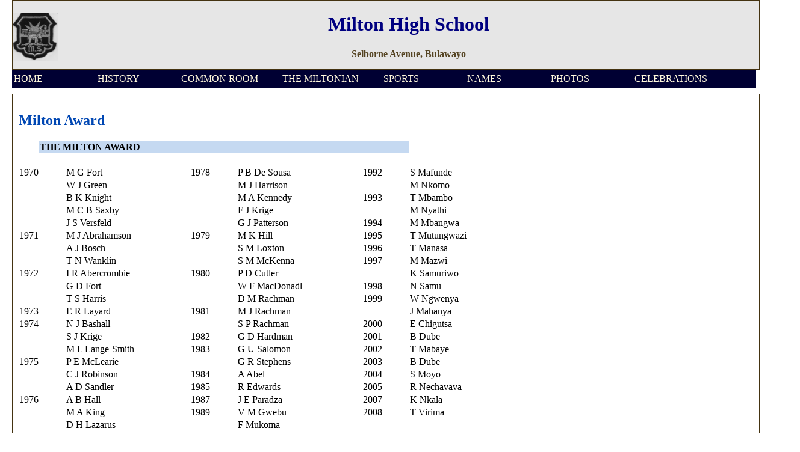

--- FILE ---
content_type: text/html
request_url: http://oldmiltonians.com/names/miltonawards.html
body_size: 5709
content:
<!DOCTYPE html PUBLIC "-//W3C//DTD XHTML 1.0 Transitional//EN" "http://www.w3.org/TR/xhtml1/DTD/xhtml1-transitional.dtd">
<html dir="ltr" xmlns="http://www.w3.org/1999/xhtml">

<!-- #BeginTemplate "../master.dwt" -->

<head>
<meta content="text/html; charset=utf-8" http-equiv="Content-Type" />
<!-- #BeginEditable "doctitle" -->
<title>Milton High School Milton Awards 1970 onwards</title>
<style type="text/css">











































































































































































































































































































































































































































































































.style4 {
	color: windowtext;
	font-size: 12.0pt;
	font-weight: 700;
	font-style: normal;
	text-decoration: none;
	font-family: "Trebuchet MS", sans-serif;
	text-align: general;
	vertical-align: middle;
	white-space: nowrap;
	border-style: none;
	border-color: inherit;
	border-width: medium;
	padding: 0px;
}
.style5 {
	color: windowtext;
	font-size: 12.0pt;
	font-weight: 400;
	font-style: normal;
	text-decoration: none;
	font-family: "Trebuchet MS", sans-serif;
	text-align: general;
	vertical-align: middle;
	white-space: nowrap;
	border-style: none;
	border-color: inherit;
	border-width: medium;
	padding: 0px;
}
.style6 {
	color: windowtext;
	font-size: 12.0pt;
	font-weight: 700;
	font-style: normal;
	text-decoration: none;
	font-family: "Trebuchet MS", sans-serif;
	text-align: center;
	vertical-align: middle;
	white-space: nowrap;
	border-style: none;
	border-color: inherit;
	border-width: medium;
	padding: 0px;
	background: #C5D9F1;
}
.style7 {
	color: windowtext;
	font-size: 12.0pt;
	font-weight: 400;
	font-style: normal;
	text-decoration: none;
	font-family: "Trebuchet MS", sans-serif;
	text-align: center;
	vertical-align: middle;
	white-space: nowrap;
	border-style: none;
	border-color: inherit;
	border-width: medium;
	padding: 0px;
}
.style8 {
	color: windowtext;
	font-size: 12.0pt;
	font-weight: 400;
	font-style: normal;
	text-decoration: none;
	font-family: "Trebuchet MS", sans-serif;
	text-align: left;
	vertical-align: middle;
	white-space: nowrap;
	border-style: none;
	border-color: inherit;
	border-width: medium;
	padding: 0px;
}
td
	{border-style: none;
	border-color: inherit;
	border-width: medium;
	padding-top:1px;
	padding-right:1px;
	padding-left:1px;
	color:black;
	font-size:12.0pt;
	font-weight:400;
	font-style:normal;
	text-decoration:none;
	font-family:"Times New Roman", sans-serif;
	text-align:general;
	vertical-align:bottom;
	white-space:nowrap;
	}
.auto-style1 {
	color: windowtext;
	font-size: medium;
	font-weight: 700;
	font-style: normal;
	text-decoration: none;
	font-family: "Times New Roman", serif;
	text-align: left;
	vertical-align: middle;
	white-space: nowrap;
	border-style: none;
	border-color: inherit;
	border-width: medium;
	padding-left: 1px;
	padding-right: 1px;
	padding-top: 1px;
	background: #C5D9F1;
}
.auto-style2 {
	color: windowtext;
	font-size: 10.0pt;
	font-weight: 400;
	font-style: normal;
	text-decoration: none;
	font-family: "Times New Roman", serif;
	text-align: general;
	vertical-align: middle;
	white-space: nowrap;
	border-style: none;
	border-color: inherit;
	border-width: medium;
	padding-left: 1px;
	padding-right: 1px;
	padding-top: 1px;
}
.auto-style3 {
	color: windowtext;
	font-size: 10.0pt;
	font-weight: 400;
	font-style: normal;
	text-decoration: none;
	font-family: "Times New Roman", serif;
	text-align: left;
	vertical-align: middle;
	white-space: nowrap;
	border-style: none;
	border-color: inherit;
	border-width: medium;
	padding-left: 1px;
	padding-right: 1px;
	padding-top: 1px;
}
.auto-style4 {
	color: windowtext;
	font-size: medium;
	font-weight: 700;
	font-style: normal;
	text-decoration: none;
	font-family: "Times New Roman", serif;
	text-align: left;
	vertical-align: middle;
	white-space: nowrap;
	border-style: none;
	border-color: inherit;
	border-width: medium;
	padding-left: 1px;
	padding-right: 1px;
	padding-top: 1px;
	background: #FFFFFF;
}
.auto-style5 {
	background-color: #FFFFFF;
}
.auto-style6 {
	font-size: medium;
}
.auto-style7 {
	color: windowtext;
	font-size: medium;
	font-weight: 400;
	font-style: normal;
	text-decoration: none;
	font-family: "Times New Roman", serif;
	text-align: general;
	vertical-align: middle;
	white-space: nowrap;
	border-style: none;
	border-color: inherit;
	border-width: medium;
	padding-left: 1px;
	padding-right: 1px;
	padding-top: 1px;
}
.auto-style8 {
	color: windowtext;
	font-size: medium;
	font-weight: 400;
	font-style: normal;
	text-decoration: none;
	font-family: "Times New Roman", serif;
	text-align: left;
	vertical-align: middle;
	white-space: nowrap;
	border-style: none;
	border-color: inherit;
	border-width: medium;
	padding-left: 1px;
	padding-right: 1px;
	padding-top: 1px;
}
</style>
<meta content="Milton High School Milton Awards 1970 onwards" name="keywords" />
<meta content="Milton Award" name="description" />
<!-- #EndEditable -->
<link href="../styles/style3.css" rel="stylesheet" type="text/css" />
<link href="../styles/menu.css" rel="stylesheet" type="text/css" />
<style type="text/css">

.style1 {
	font-family: "MS Reference Sans Serif";
	font-size: medium;
	color: #FF00FF;
}
.style2 {
	font-family: "Old English Text MT";
	color: #000080;
}
.style3 {
	font-family: "MS Reference Sans Serif";
}
</style>
</head>

<body>

<!-- Begin Container -->
<div id="container">
	<!-- Begin Masthead -->
	<div id="masthead">
		<h1 class="style2">
		<img height="79" src="../history_images_badges/badgemiltonsenior.jpg" width="75" /><span class="style3">Milton High School</span></h1>
		<h3 class="style1"> Selborne Avenue, Bulawayo</h3>
	</div>
	<!-- End Masthead -->
	<!-- Begin Navigation -->

	<div id="dropDownMenu">
	<nav>
		<ul>
			<li><a href="../default.html">HOME</a>
				<ul>
					<li><a href="../updates.html">Whats new</a></li>
					<li><a href="../obituary.html">Obituary</a></li>
					<li><a href="../reunions/default.html">Reunions 2005-2020</a>
						<ul>
							<li>
							<a href="../reunions/reunions_bulawayo_lunches.html">Bulawayo lunches</a></li>
							<li><a href="../reunions/reunions_golf_bowls.html">Golf &amp; Bowls </a></li>
							<li>
							<a href="../reunions/reunions_bulawayo_lunches.html">Bulawayo lunches</a></li>
							<li><a href="../reunions/reunion_2014_jhb.html">Jhb 2014</a></li>
							<li><a href="../reunions/reunion_2017_jhb.html">Jhb 2017</a></li>
							<li><a href="../reunions/reunion_2017_london.html">London 2017</a></li>
							<li>
							<a href="../reunions/reunion_2018_UK_fundraiser.html">Birmingham 2018</a></li>
							<li><a href="../reunions/reunion_2017_perth.html">Perth 2017</a></li>
							<li><a href="../reunions/reunion_2018_perth.html">Perth 2018</a></li>
							<li><a href="../reunions/reunion_2020_perth.html">Perth 2020</a></li>
						</ul>
					</li>
					<li><a href="../reunions/reunions_bulawayo_lunches.html">Bulawayo lunches</a></li>
					<li><a href="../reunions/1954_classof54.html">Class of 54</a>
						<ul>
							<li><a href="../reunions/1954_memories.html">Memories of 54</a></li>
							<li><a href="../reunions/1954_reunion.html">Reunion of 54</a></li>
						</ul>
					<li><a href="../oms_association/default.html">OM's Association</a>
						<ul>
							<li><a href="../oms_association/oms_notables.html">Notables</a></li>
							<li>
							<a href="../oms_association/honours_boards_national_all.html">Honours boards International &amp; National</a>
								<ul>
									<li>
									<a href="../oms_association/honours_boards_bowls.html">Bowls</a></li>
									<li>
									<a href="../oms_association/honours_boards_bowls_names.html">Bowls names</a></li>
									<li>
									<a href="../oms_association/honours_boards_rugby_cricket_names.html">Cricket &amp; Rugby names</a></li>
									<li>
									<a href="../oms_association/oms_rugby_names.html">Rugby names 1929 on</a></li>
									<li>
									<a href="../oms_association/oms_rugby_photos.html">Rugby photos 1929 on</a></li>
									<li>
									<a href="../oms_association/oms_tribute_2023_bucky_buchanan.html">Tribute Bucky</a></li>
								</ul>
							</li>
							<li>
							<a href="../oms_association/oms_bowls_shirts.html">Bowls Shirts</a></li>
							<li>
							<a href="../oms_association/oms_rugby_tours.html">Rugby Tours</a></li>
							<li>
							<a href="../oms_association/oms_rugby_trophy.html">Rugby trophy</a></li>
							<li><a href="../oms_association/oms_running.html">Running</a></li>
							<li><a href="../oms_association/oms_waterpolo.html">Waterpolo</a></li>
							<li><a href="../oms_association/oms_various.html">Various</a></li>
						</ul>
					</li>
					<li><a href="../contact.html">Contact us</a></li>
					<li><a href="../acknowledgements_photos.html">Acknowledgements</a></li>
					<li><a href="../other/default.html">Other</a>
						<ul>
							<li><a href="../other/cartoons.html">Cartoons</a></li>
							<li><a href="../other/drawings.html">Drawings</a></li>
							<li><a href="../other/clubsactivities.html">Clubs/Activities</a></li>
							<li><a href="../other/youngmiltonians.html">Younger days</a></li>
							<li><a href="../other/plays.html">School plays</a></li>
							<li><a href="../other/poetry.html">Poetry</a></li>
							<li><a href="../other/otherwebsites.html">Other school sites</a></li>
						</ul>
					</li>
					</li>
				</ul>
			</li>
			<li><a href="../history/default.html">HISTORY</a>
				<ul>
					<li><a href="../history/schoolname.html">School name</a></li>
					<li><a href="../history/headmasters.html">Headmasters</a></li>
					<li><a href="../history/housenames.html">School houses</a></li>
					<li><a href="../history/badge.html">Badge</a></li>
					<li><a href="../history/schoolhymn.html">School Hymn</a></li>
					<li><a href="../history/museum.html">Museum</a></li>
					<li><a href="../history/miltonsonnet.html">Milton Sonnet</a></li>
					<li><a href="schoolcouncil.html">School Council</a></li>
					<li><a href="../history/inmemorium.html">In memory WW's</a>
						<ul>
							<li><a href="../history/lest_we_forget.html">Images WW I</a></li>
							<li><a href="../history/serving_WWI_1917.html">Serving 14-17</a></li>
							<li><a href="../history/serving_WWI_1917.html">WWI 1917</a></li>
							<li><a href="../history/serving_WWI_1918.html">WWI 1918</a></li>
							<li><a href="../history/serving_WWI_1919.html">WWI 1919</a></li>
							<li><a href="../history/serving_WWI_1920.html">WWI 1920</a></li>
							<li><a href="../history/serving_WWII_1939.html">WWII 1939</a></li>
							<li><a href="../history/serving_WWII_1940.html">WWII 1940</a></li>
							<li><a href="../history/serving_WWII_1941.html">WWII 1941</a></li>
							<li><a href="../history/serving_WWII_1942.html">WWII 1942</a></li>
							<li><a href="../history/serving_WWII_1943.html">WWII 1943</a></li>
						</ul>
					</li>
					<li><a href="../history/warmemorial.html">War memorial</a></li>
					<li><a href="../history/noancientpile.html">No Ancient Pile</a>
						<ul>
							<li><a href="../history/odd&ends.html">Events 1898 on</a></li>
							<li><a href="../history/noancientpile_book.html">Book</a></li>
						</ul>
					</li>
					<li><a href="../history/speachnights1940's.html">Speech Nights 40's</a></li>
					<li><a href="../history/uniforms.html">Uniforms</a></li>
				</ul>
			</li>
			<li style="width: 168px">
			<a href="../commonroom/default.html" style="width: 160px">COMMON ROOM</a>
				<ul>
					<li><a href="../commonroom/2023.html">2023</a></li>
					<li><a href="../commonroom/2022.html">2022</a></li>
					<li><a href="../commonroom/2021.html">2021</a></li>
					<li><a href="../commonroom/2020.html">2020</a></li>
					<li><a href="../commonroom/2019.html">2019</a></li>
					<li><a href="../commonroom/2018.html">2018</a></li>
					<li><a href="../commonroom/2017.html">2017</a></li>
					<li><a href="../commonroom/2016.html">2016</a></li>
					<li><a href="../commonroom/2015.html">2015</a></li>
					<li><a href="../commonroom/2014.html">2014</a></li>
					<li><a href="../commonroom/2013.html">2013</a></li>
					<li><a href="../commonroom/2012.html">2012</a></li>
					<li><a href="../commonroom/2011.html">2011</a></li>
					<li><a href="../commonroom/2010.html">2010 + before</a>
						<ul>
							<li><a href="../commonroom/2009.html">2009</a></li>
							<li><a href="../commonroom/2006.html">2006</a></li>
							<li><a href="../commonroom/2005.html">2005</a></li>
							<li><a href="../commonroom/2004.html">2004</a></li>
							<li><a href="../commonroom/2003.html">2003</a></li>
							<li><a href="../commonroom/2002.html">2002</a></li>
							<li><a href="../commonroom/2001.html">2001</a></li>
							<li><a href="../commonroom/2000.html">2000</a></li>
						</ul>
					</li>
					<li><a href="../commonroom/1999.html">1999</a>
					</li>
				</ul>
			</li>
			<li style="width: 168px">
			<a href="../themiltonian/default.html" style="width: 160px">THE MILTONIAN</a>
				<ul>
					<li><a href="../themiltonian/1910s.html">1910s</a></li>
					<li><a href="../themiltonian/1920s.html">1920s</a></li>
					<li><a href="../themiltonian/1930s.html">1930s</a></li>
					<li><a href="../themiltonian/1940s.html">1940s</a></li>
					<li><a href="../themiltonian/1950s.html">1950s</a></li>
					<li><a href="../themiltonian/1960s.html">1960s</a></li>
					<li><a href="../themiltonian/1970s.html">1970s</a></li>
					<li><a href="../themiltonian/1980s.html">1980s</a></li>
					<li><a href="../themiltonian/1990s.html">1990s</a></li>
					<li><a href="../themiltonian/2000on.html">2000 on</a></li>
					<li><a href="../themiltonian_magazine_photos/default.html">Photos 1910 on</a></li>
					<li></li>
				</ul>
			</li>
			<li><a href="../sports/default.html">SPORTS</a>
				<ul>
					<li><a href="../sports/athletics.html">Athletics</a>
						<ul>
							<li><a href="../sports/athletics_records.html">Records</a></li>
							<li><a href="../sports/athletics_trophies.html">Trophies</a></li>
						</ul>
					</li>
					<li><a href="../sports/soccer.html">Soccer XI</a></li>
					<li><a href="../sports/badminton.html">Badminton</a></li>
					<li><a href="../sports/baseball.html">Baseball</a></li>
					<li><a href="../sports/basketball.html">Basketball</a></li>
					<li><a href="../sports/cadets.html">Cadets</a></li>
					<li><a href="../sports/cricket_XI.html">Cricket XI</a>
						<ul>
							<li><a href="../sports/captainscricket.html">Captains</a></li>
							<li><a href="../sports/critiquecricket.html">Player critique</a></li>
							<li><a href="../sports/cricket_results.html">Results to 2001</a></li>
							<li><a href="../sports/cricket70.html">History to 1970</a></li>
							<li><a href="../sports/cricket_rhodesia.html">Played for Rhodesia</a></li>
							<li><a href="../sports/cricket_vs_plumtree.html">Results v Plumtree</a></li>
						</ul>
					</li>
					<li><a href="../sports/crosscountry.html">Cross Country</a></li>
					<li><a href="../sports/gymnastics.html">Gymnastics</a></li>
					<li><a href="../sports/hockey.html">Hockey XI</a>
						<ul>
							<li><a href="../sports/critiquehockey.html">Player critique</a></li>
							<li><a href="../sports/hockey_results.html">Results to 2001</a></li>
						</ul>
					</li>
					<li><a href="../sports/indoorhockey.html">Indoor Hockey</a></li>
					<li><a href="../sports/karate.html">Karate</a></li>
					<li><a href="../sports/rugby_1stXV.html">Rugby XV</a>
						<ul>
							<li><a href="../sports/rugby_memoribillia.html">Memoribillia</a></li>
							<li><a href="../sports/captainsrugby.html">Captains</a></li>
							<li><a href="../sports/critiquerugby.html">Player critique</a></li>
							<li><a href="../sports/rugbyunbeaten.html">Unbeaten teams</a></li>
							<li><a href="../sports/rugbycravenweek.html">Craven week</a></li>
							<li><a href="../sports/rugbyteamsother.html">Other teams</a></li>
							<li><a href="../sports/rugby70.html">History to 1970</a></li>
							<li><a href="../sports/rugbyplumtree.html">Results v Plumtree</a></li>
							<li><a href="../sports/rugby_results.html">Results to 2001</a></li>
							<li><a href="../sports/rugby1971season.html">1971 Season</a></li>	
							<li><a href="../sports/rugby1983UKtour.html">1983 UK Tour</a></li>
						</ul>
					</li>
					<li><a href="../sports/shooting.html">Shooting - Bisley</a></li>
					<li><a href="../sports/squash.html">Squash</a></li>
					<li><a href="../sports/swimming.html">Swimming</a>
						<ul>
							<li><a href="../sports/swimming_trophies.html">Trophies</a></li>
						</ul>
					</li>
					<li><a href="../sports/tennis.html">Tennis</a></li>
					<li><a href="../sports/volleyball.html">Volleyball</a></li>
					<li><a href="../sports/waterpolo.html">Water polo</a></li>
					<li><a href="../notables/default.html">Notables</a></li>
					<li><a href="../sportsaction/default.html">ACTION</a>
						<ul>
							<li><a href="../sportsaction/athletics.html">Athletics</a></li>
							<li><a href="../sportsaction/basketball.html">Basketball</a></li>
							<li><a href="../sportsaction/cricket.html">Cricket</a></li>
							<li><a href="../sportsaction/hockey.html">Hockey</a></li>
							<li><a href="../sportsaction/other.html">Other</a></li>
							<li><a href="../sportsaction/rugby.html">Rugby</a></li>
						</ul>					
					</li>
				</ul>
			</li>
			<li><a href="default.html">NAMES</a>
				<ul>
					<li><a href="alphabetical.html">Alphabetical</a></li>
					<li><a href="country.html">Country</a></li>
					<li><a href="earlydays.html">Earlier days</a></li>
					<li><a href="headmasters.html">Headmasters</a></li>
					<li><a href="headprefects.html">Head boys</a></li>
					<li><a href="prefectsnames.html">Prefects names</a>
						<ul>
							<li><a href="prefectspictures.html">Photos</a></li>
							<li><a href="prefects_names_magazine_old.html">Magazine</a></li>
						</ul>
					</li>
					<li><a href="staffnames.html">Staff names</a>
						<ul>
							<li><a href="staffpictures.html">Photos</a></li>
							<li><a href="stafftributes.html">Tributes</a></li>
							<li><a href="staff_names_magazine.html">Magazine</a></li>
						</ul>
					<li><a href="scholarships.html">Scholarships</a>
						<ul>
							<li><a href="scholarshipboards.html">Boards</a></li>
						</ul>
					</li>
					<li><a href="default.html">Students names</a>
						<ul>
							<li><a href="classlists1968.html">Classes 1968</a></li>
							<li><a href="classlists1969.html">Classes 1969</a></li>
							<li><a href="classlists1973.html">Classes 1973</a></li>
							<li><a href="classlists1974.html">Classes 1974</a></li>
							<li><a href="classlists1976.html">Classes 1976</a></li>
							<li><a href="classlists1977.html">Classes 1977</a></li>
						</ul>
					</li>
					<li><a href="#">Awards &amp; honours</a>
						<ul>
							<li><a href="miltonawards.html">Milton award</a></li>
							<li><a href="miltonisproud.html">Milton is Proud</a></li>
						</ul>
					</li>
					<li><a href="exam_results.html">Exam Results</a></li>
					<li><a href="schoolcouncil.html">School Council</a></li>
					<li><a href="notables.html">Notables</a></li>
					</li>
				</ul>
			</li>
			<li><a href="../photogallery/default.html">PHOTOS</a>
				<ul>
					<li><a href="../boarders/default.html">Boarders</a>
						<ul>
							<li><a href="../boarders/charter.html">Charter House</a></li>
							<li><a href="../boarders/pioneer.html">Pioneer House</a></li>
						</ul>
					</li>
					<li><a href="../photogallery/aerial.html">Aerial views</a></li>
					<li><a href="../photogallery/buildings.html">Buildings</a>
						<ul>
							<li>
							<a href="../photogallery/buildings_earlydays.html">Old days</a></li>
							<li><a href="../photogallery/beithall.html">Beit Hall</a></li>
							<li><a href="../photogallery/6thform.html">6th form</a></li>
							<li><a href="../photogallery/classes.html">Classrooms</a></li>
							<li><a href="../photogallery/entrance.html">Entrance</a></li>
							<li><a href="../photogallery/hostels.html">Hostels</a></li>
							<li><a href="../photogallery/repainting.html">Repainting</a></li>
							<li><a href="../photogallery/museum.html">Museum</a></li>
						</ul>
					</li>
					<li><a href="../photogallery/sports_facilities.html">Sports facilities</a>
						<ul>
							<li><a href="../photogallery/playing_fields.html">Playing fields</a></li>
							<li><a href="../photogallery/swimming_pool.html">Swimming Pool</a></li>
							<li>
							<a href="../photogallery/basketball_courts.html">Basketball Courts</a></li>
							<li><a href="../photogallery/tennis_courts.html">Tennis Courts</a></li>
						</ul>
					</li>
					<li><a href="../photogallery/default.html">Various by year</a>
						<ul>
							<li><a href="../photogallery/1940s_50s.html">40's and 50's</a></li>
							<li><a href="../photogallery/2018.html">2018</a></li>
							<li><a href="../photogallery/2017.html">2017</a></li>
							<li><a href="../photogallery/2016.html">2016</a></li>
							<li><a href="../photogallery/2015.html">2015</a></li>
							<li><a href="../photogallery/2014.html">2014</a></li>
							<li><a href="../photogallery/2013.html">2013</a></li>
							<li><a href="../photogallery/2012.html">2012</a></li>
							<li><a href="../photogallery/2011.html">2011</a></li>
							<li><a href="../photogallery/2010.html">2010</a></li>
							<li><a href="../photogallery/2009.html">2009</a></li>
							<li><a href="../photogallery/2007-2010.html">2007-10</a></li>
							<li><a href="../photogallery/1990's.html">1990's</a></li>
						</ul>
					</li>
				</ul>
			</li>
			<li style="width: 205px"><a href="../100years/default.html">CELEBRATIONS</a>
				<ul>
					<li><a href="../100years/bulawayo.html">Bulawayo</a>
						<ul>
							<li><a href="../100years/bulawayo_walk.html">Walk</a></li>
							<li><a href="../100years/bulawayo_attendees.html">Attendees</a></li>
							<li><a href="../100years/bulawayo_program.html">Dinner program</a></li>
							<li><a href="../100years/bulawayo_banner.html">Byo banner</a></li>
							<li><a href="../100years/bulawayo_dinner.html">Dinner</a></li>
							<li><a href="../100years/bulawayo_speakers.html">Speakers</a></li>
							<li><a href="../100years/default.html">Team</a></li>
							<li><a href="../100years/bulawayo_portraits.html">Portraits</a></li>
						</ul>
					</li>
					<li><a href="../100years/perth.html">Perth</a>
						<ul>
							<li><a href="../100years/default.html">Perth '100'</a></li>
							<li><a href="../100years/perth_friday.html">Prelim drinks</a></li>
							<li><a href="../100years/perth_portraits.html">Portraits</a></li>
							<li><a href="../100years/perth_dinner.html">Dinner</a></li>
						</ul>
					</li>
					<li><a href="../1970/default.html">60 years articles</a></li>
					<li>
					<a href="../60th&75th_anniversary_articles/default.html">75 years articles</a></li>
					<li><a href="../1985/default.html">75 years</a></li>
					<li><a href="../99years/default.html">99 years</a></li>
					<li><a href="../106years/address.html">106 year address</a></li>
					<li></li>
				</ul>
			</li>
		</ul>	
	</nav>
	</div>

	<!-- End Navigation -->
	<!-- Begin Content -->
	<div id="content">
		<!-- #BeginEditable "content" -->
		<h2>Milton Award</h2>
		<p>
		<table border="0" cellpadding="0" cellspacing="0" style="border-collapse:
 collapse;width:617pt" width="819">
			<colgroup>
				<col style="mso-width-source:userset;mso-width-alt:1045;width:25pt" width="33" />
				<col style="mso-width-source:userset;mso-width-alt:1429;width:34pt" width="45" />
				<col style="mso-width-source:userset;mso-width-alt:5269;width:124pt" width="165" />
				<col style="mso-width-source:userset;mso-width-alt:1429;width:34pt" width="45" />
				<col style="mso-width-source:userset;mso-width-alt:1045;width:25pt" width="33" />
				<col style="mso-width-source:userset;mso-width-alt:1429;width:34pt" width="45" />
				<col style="mso-width-source:userset;mso-width-alt:5269;width:124pt" width="165" />
				<col style="mso-width-source:userset;mso-width-alt:1429;width:34pt" width="45" />
				<col style="mso-width-source:userset;mso-width-alt:1045;width:25pt" width="33" />
				<col style="mso-width-source:userset;mso-width-alt:1429;width:34pt" width="45" />
				<col style="mso-width-source:userset;mso-width-alt:5269;width:124pt" width="165" />
			</colgroup>
			<tr height="21" style="height:15.5pt">
				<td height="21" style="height:15.5pt;width:25pt" width="33">
				</td>
				<td class="auto-style1" colspan="9" style="width: 468pt" width="621">
				THE MILTON AWARD</td>
				<td class="auto-style2" style="width: 124pt" width="165"></td>
			</tr>
			<tr height="21" style="height:15.5pt">
				<td class="auto-style2" height="21" style="height: 15.5pt"></td>
				<td class="auto-style2"></td>
				<td class="auto-style2"></td>
				<td class="auto-style2"></td>
				<td class="auto-style3"></td>
				<td class="auto-style2"></td>
				<td class="auto-style2"></td>
				<td class="auto-style2"></td>
				<td class="auto-style3"></td>
				<td class="auto-style2"></td>
				<td class="auto-style2"></td>
			</tr>
			<tr height="21" style="height:15.5pt">
				<td class="auto-style8" height="21" style="height: 15.5pt">1970</td>
				<td class="auto-style2"></td>
				<td class="auto-style7">M G Fort</td>
				<td class="auto-style2"></td>
				<td class="auto-style8">1978</td>
				<td class="auto-style2"></td>
				<td class="auto-style7">P B De Sousa</td>
				<td class="auto-style2"></td>
				<td class="auto-style8">1992</td>
				<td class="auto-style2"></td>
				<td class="auto-style7">S Mafunde</td>
			</tr>
			<tr height="21" style="height:15.5pt">
				<td class="auto-style3" height="21" style="height: 15.5pt"></td>
				<td class="auto-style2"></td>
				<td class="auto-style7">W J Green</td>
				<td class="auto-style2"></td>
				<td class="auto-style3"></td>
				<td class="auto-style2"></td>
				<td class="auto-style7">M J Harrison</td>
				<td class="auto-style2"></td>
				<td class="auto-style3"></td>
				<td class="auto-style2"></td>
				<td class="auto-style7">M Nkomo</td>
			</tr>
			<tr height="21" style="height:15.5pt">
				<td class="auto-style3" height="21" style="height: 15.5pt"></td>
				<td class="auto-style2"></td>
				<td class="auto-style7">B K Knight</td>
				<td class="auto-style2"></td>
				<td class="auto-style3"></td>
				<td class="auto-style2"></td>
				<td class="auto-style7">M A Kennedy</td>
				<td class="auto-style2"></td>
				<td class="auto-style8">1993</td>
				<td class="auto-style2"></td>
				<td class="auto-style7">T Mbambo</td>
			</tr>
			<tr height="21" style="height:15.5pt">
				<td class="auto-style3" height="21" style="height: 15.5pt"></td>
				<td class="auto-style2"></td>
				<td class="auto-style7">M C B Saxby</td>
				<td class="auto-style2"></td>
				<td class="auto-style3"></td>
				<td class="auto-style2"></td>
				<td class="auto-style7">F J Krige</td>
				<td class="auto-style2"></td>
				<td class="auto-style3"></td>
				<td class="auto-style2"></td>
				<td class="auto-style7">M Nyathi</td>
			</tr>
			<tr height="21" style="height:15.5pt">
				<td class="auto-style3" height="21" style="height: 15.5pt"></td>
				<td class="auto-style2"></td>
				<td class="auto-style7">J S Versfeld</td>
				<td class="auto-style2"></td>
				<td class="auto-style3"></td>
				<td class="auto-style2"></td>
				<td class="auto-style7">G J Patterson</td>
				<td class="auto-style2"></td>
				<td class="auto-style8">1994</td>
				<td class="auto-style2"></td>
				<td class="auto-style7">M Mbangwa</td>
			</tr>
			<tr height="21" style="height:15.5pt">
				<td class="auto-style8" height="21" style="height: 15.5pt">1971</td>
				<td class="auto-style2"></td>
				<td class="auto-style7">M J Abrahamson</td>
				<td class="auto-style2"></td>
				<td class="auto-style8">1979</td>
				<td class="auto-style2"></td>
				<td class="auto-style7">M K Hill</td>
				<td class="auto-style2"></td>
				<td class="auto-style8">1995</td>
				<td class="auto-style2"></td>
				<td class="auto-style7">T Mutungwazi</td>
			</tr>
			<tr height="21" style="height:15.5pt">
				<td class="auto-style3" height="21" style="height: 15.5pt"></td>
				<td class="auto-style2"></td>
				<td class="auto-style7">A J Bosch</td>
				<td class="auto-style2"></td>
				<td class="auto-style3"></td>
				<td class="auto-style2"></td>
				<td class="auto-style7">S M Loxton</td>
				<td class="auto-style2"></td>
				<td class="auto-style8">1996</td>
				<td class="auto-style2"></td>
				<td class="auto-style7">T Manasa</td>
			</tr>
			<tr height="21" style="height:15.5pt">
				<td class="auto-style3" height="21" style="height: 15.5pt"></td>
				<td class="auto-style2"></td>
				<td class="auto-style7">T N Wanklin</td>
				<td class="auto-style2"></td>
				<td class="auto-style3"></td>
				<td class="auto-style2"></td>
				<td class="auto-style7">S M McKenna</td>
				<td class="auto-style2"></td>
				<td class="auto-style8">1997</td>
				<td class="auto-style2"></td>
				<td class="auto-style7">M Mazwi</td>
			</tr>
			<tr height="21" style="height:15.5pt">
				<td class="auto-style8" height="21" style="height: 15.5pt">1972</td>
				<td class="auto-style2"></td>
				<td class="auto-style7">I R Abercrombie</td>
				<td class="auto-style2"></td>
				<td class="auto-style8">1980</td>
				<td class="auto-style2"></td>
				<td class="auto-style7">P D Cutler</td>
				<td class="auto-style2"></td>
				<td class="auto-style3"></td>
				<td class="auto-style2"></td>
				<td class="auto-style7">K Samuriwo</td>
			</tr>
			<tr height="21" style="height:15.5pt">
				<td class="auto-style3" height="21" style="height: 15.5pt"></td>
				<td class="auto-style2"></td>
				<td class="auto-style7">G D Fort</td>
				<td class="auto-style2"></td>
				<td class="auto-style3"></td>
				<td class="auto-style2"></td>
				<td class="auto-style7">W F MacDonadl</td>
				<td class="auto-style2"></td>
				<td class="auto-style8">1998</td>
				<td class="auto-style2"></td>
				<td class="auto-style7">N Samu</td>
			</tr>
			<tr height="21" style="height:15.5pt">
				<td class="auto-style3" height="21" style="height: 15.5pt"></td>
				<td class="auto-style2"></td>
				<td class="auto-style7">T S Harris</td>
				<td class="auto-style2"></td>
				<td class="auto-style3"></td>
				<td class="auto-style2"></td>
				<td class="auto-style7">D M Rachman</td>
				<td class="auto-style2"></td>
				<td class="auto-style8">1999</td>
				<td class="auto-style2"></td>
				<td class="auto-style7">W Ngwenya</td>
			</tr>
			<tr height="21" style="height:15.5pt">
				<td class="auto-style8" height="21" style="height: 15.5pt">1973</td>
				<td class="auto-style2"></td>
				<td class="auto-style7">E R Layard</td>
				<td class="auto-style2"></td>
				<td class="auto-style8">1981</td>
				<td class="auto-style2"></td>
				<td class="auto-style7">M J Rachman</td>
				<td class="auto-style2"></td>
				<td class="auto-style3"></td>
				<td class="auto-style2"></td>
				<td class="auto-style7">J Mahanya</td>
			</tr>
			<tr height="21" style="height:15.5pt">
				<td class="auto-style8" height="21" style="height: 15.5pt">1974</td>
				<td class="auto-style2"></td>
				<td class="auto-style7">N J Bashall</td>
				<td class="auto-style2"></td>
				<td class="auto-style3"></td>
				<td class="auto-style2"></td>
				<td class="auto-style7">S P Rachman</td>
				<td class="auto-style2"></td>
				<td class="auto-style8">2000</td>
				<td class="auto-style2"></td>
				<td class="auto-style7">E Chigutsa</td>
			</tr>
			<tr height="21" style="height:15.5pt">
				<td class="auto-style3" height="21" style="height: 15.5pt"></td>
				<td class="auto-style2"></td>
				<td class="auto-style7">S J Krige</td>
				<td class="auto-style2"></td>
				<td class="auto-style8">1982</td>
				<td class="auto-style2"></td>
				<td class="auto-style7">G D Hardman</td>
				<td class="auto-style2"></td>
				<td class="auto-style8">2001</td>
				<td class="auto-style2"></td>
				<td class="auto-style7">B Dube</td>
			</tr>
			<tr height="21" style="height:15.5pt">
				<td class="auto-style3" height="21" style="height: 15.5pt"></td>
				<td class="auto-style2"></td>
				<td class="auto-style7">M L Lange-Smith</td>
				<td class="auto-style2"></td>
				<td class="auto-style8">1983</td>
				<td class="auto-style2"></td>
				<td class="auto-style7">G U Salomon</td>
				<td class="auto-style2"></td>
				<td class="auto-style8">2002</td>
				<td class="auto-style2"></td>
				<td class="auto-style7">T Mabaye</td>
			</tr>
			<tr height="21" style="height:15.5pt">
				<td class="auto-style8" height="21" style="height: 15.5pt">1975</td>
				<td class="auto-style2"></td>
				<td class="auto-style7">P E McLearie</td>
				<td class="auto-style2"></td>
				<td class="auto-style3"></td>
				<td class="auto-style2"></td>
				<td class="auto-style7">G R Stephens</td>
				<td class="auto-style2"></td>
				<td class="auto-style8">2003</td>
				<td class="auto-style2"></td>
				<td class="auto-style7">B Dube</td>
			</tr>
			<tr height="21" style="height:15.5pt">
				<td class="auto-style3" height="21" style="height: 15.5pt"></td>
				<td class="auto-style2"></td>
				<td class="auto-style7">C J Robinson</td>
				<td class="auto-style2"></td>
				<td class="auto-style8">1984</td>
				<td class="auto-style2"></td>
				<td class="auto-style7">A Abel</td>
				<td class="auto-style2"></td>
				<td class="auto-style8">2004</td>
				<td class="auto-style2"></td>
				<td class="auto-style7">S Moyo</td>
			</tr>
			<tr height="21" style="height:15.5pt">
				<td class="auto-style3" height="21" style="height: 15.5pt"></td>
				<td class="auto-style2"></td>
				<td class="auto-style7">A D Sandler</td>
				<td class="auto-style2"></td>
				<td class="auto-style8">1985</td>
				<td class="auto-style2"></td>
				<td class="auto-style7">R Edwards</td>
				<td class="auto-style2"></td>
				<td class="auto-style8">2005</td>
				<td class="auto-style2"></td>
				<td class="auto-style7">R Nechavava</td>
			</tr>
			<tr height="21" style="height:15.5pt">
				<td class="auto-style8" height="21" style="height: 15.5pt">1976</td>
				<td class="auto-style2"></td>
				<td class="auto-style7">A B Hall</td>
				<td class="auto-style2"></td>
				<td class="auto-style8">1987</td>
				<td class="auto-style2"></td>
				<td class="auto-style7">J E Paradza</td>
				<td class="auto-style2"></td>
				<td class="auto-style8">2007</td>
				<td class="auto-style2"></td>
				<td class="auto-style7">K Nkala</td>
			</tr>
			<tr height="21" style="height:15.5pt">
				<td class="auto-style3" height="21" style="height: 15.5pt"></td>
				<td class="auto-style2"></td>
				<td class="auto-style7">M A King</td>
				<td class="auto-style2"></td>
				<td class="auto-style8">1989</td>
				<td class="auto-style2"></td>
				<td class="auto-style7">V M Gwebu</td>
				<td class="auto-style2"></td>
				<td class="auto-style8">2008</td>
				<td class="auto-style2"></td>
				<td class="auto-style7">T Virima</td>
			</tr>
			<tr height="21" style="height:15.5pt">
				<td class="auto-style3" height="21" style="height: 15.5pt"></td>
				<td class="auto-style2"></td>
				<td class="auto-style7">D H Lazarus</td>
				<td class="auto-style2"></td>
				<td class="auto-style3"></td>
				<td class="auto-style2"></td>
				<td class="auto-style7">F Mukoma</td>
				<td class="auto-style2"></td>
				<td class="auto-style2"></td>
				<td class="auto-style2"></td>
				<td class="auto-style2"></td>
			</tr>
			<tr height="21" style="height:15.5pt">
				<td class="auto-style8" height="21" style="height: 15.5pt">1977</td>
				<td class="auto-style2"></td>
				<td class="auto-style7">T D Davenport</td>
				<td class="auto-style2"></td>
				<td class="auto-style8">1990</td>
				<td class="auto-style2"></td>
				<td class="auto-style7">P Silamba</td>
				<td class="auto-style2"></td>
				<td class="auto-style2"></td>
				<td class="auto-style2"></td>
				<td class="auto-style2"></td>
			</tr>
			<tr height="21" style="height:15.5pt">
				<td class="auto-style3" height="21" style="height: 15.5pt"></td>
				<td class="auto-style2"></td>
				<td class="auto-style7">G J Faasen</td>
				<td class="auto-style2"></td>
				<td class="auto-style8">1991</td>
				<td class="auto-style2"></td>
				<td class="auto-style7">N Moyo</td>
				<td class="auto-style2"></td>
				<td class="auto-style2"></td>
				<td class="auto-style2"></td>
				<td class="auto-style2"></td>
			</tr>
			<tr height="21" style="height:15.5pt">
				<td class="auto-style3" height="21" style="height: 15.5pt"></td>
				<td class="auto-style2"></td>
				<td class="auto-style7">W L Loxton</td>
				<td class="auto-style2"></td>
				<td class="auto-style3"></td>
				<td class="auto-style2"></td>
				<td class="auto-style7">C Whata</td>
				<td class="auto-style2"></td>
				<td class="auto-style2"></td>
				<td class="auto-style2"></td>
				<td class="auto-style2"></td>
			</tr>
			<tr height="21" style="height:15.5pt">
				<td class="auto-style3" height="21" style="height: 15.5pt"></td>
				<td class="auto-style2"></td>
				<td class="auto-style2"></td>
				<td class="auto-style2"></td>
				<td class="auto-style3"></td>
				<td class="auto-style2"></td>
				<td class="auto-style2"></td>
				<td class="auto-style2"></td>
				<td class="auto-style2"></td>
				<td class="auto-style2"></td>
				<td class="auto-style2"></td>
			</tr>
		</table>
		<span class="auto-style6">
		<br />
				<img alt="awardboard" height="597" src="../other_images_other/awardboard.jpg" width="400" /><br class="auto-style5" />
		<br class="auto-style5" />
		</span>
		<strong><span class="auto-style4">1974 (Colours &amp; Awards)</span></strong><span class="auto-style6"><br class="auto-style5" />
		<br class="auto-style5" />
		<img alt="1974_colours+awards" height="567" src="../names_images_milton_awards/1974_colours+awards.jpg" width="800" class="auto-style5" /><br class="auto-style5" />
		<br class="auto-style5" />
		</span>&nbsp;<strong><span class="auto-style4">1979</span></strong><span class="auto-style6"><br class="auto-style5" />
		<br class="auto-style5" />
		<img alt="1979_mckenna" height="630" src="../names_images_milton_awards/1979_mckenna.jpg" width="400" class="auto-style5" /><br class="auto-style5" />
		<br class="auto-style5" />
		<br class="auto-style5" />
		</span>
		<span class="auto-style5"><span class="auto-style6">&nbsp;</span></span><strong><span class="auto-style4">1980</span></strong><span class="auto-style6"><br class="auto-style5" />
		<br class="auto-style5" />
		<img alt="1980_cutler" height="461" src="../names_images_milton_awards/1980_cutler.jpg" width="450" class="auto-style5" /><br class="auto-style5" />
		<br class="auto-style5" />
		<br class="auto-style5" />
		</span>&nbsp;<strong><span class="auto-style4">1983</span></strong><span class="auto-style6"><br class="auto-style5" />
		<br class="auto-style5" />
		<img alt="1983_miltonaward_salomon" height="1165" src="../names_images_milton_awards/1983_miltonaward_salomon.jpg" width="450" class="auto-style5" /><img alt="1983_miltonaward_stephens" height="1165" src="../names_images_milton_awards/1983_miltonaward_stephens.jpg" width="445" class="auto-style5" /><br class="auto-style5" />
		<br class="auto-style5" />
		<br class="auto-style5" />
		</span>&nbsp;<strong><span class="auto-style4">1984</span></strong><span class="auto-style6"><br class="auto-style5" />
		<br class="auto-style5" />
		<img alt="1984_miltonaward_abel" height="836" src="../names_images_milton_awards/1984_miltonaward_abel.jpg" width="500" class="auto-style5" /></span><br />
		<br />
		</p>
		<!-- #EndEditable "content" --></div>
	<!-- End Content -->
	<!-- Begin Footer -->
	<div id="footer">
		<p><a href="../default_milton.html">Home</a> | 
		<a href="../history/default.html">History</a> | 
		<a href="../commonroom/default.html">Common Room</a> | 
		<a href="../sports/default.html">Sports Photos</a> | 
		<a href="../themiltonian/default.html">The Miltonian</a> |
		<a href="default.html">Names</a> | 
		<a href="../photogallery/default.html">Photo Gallery</a> |
		<a href="../names_images_headmasters_board_office/default.html">Staff &amp; Headboys</a> |
		<a href="../boarders/default.html">Boarders</a>|
		<a href="../100years/default.html">100 Years</a> | 
		<a href="../other/default.html">Other</a></p>
	</div>
	<!-- End Footer --></div>
<!-- End Container -->

</body>

<!-- #EndTemplate -->

</html>


--- FILE ---
content_type: text/css
request_url: http://oldmiltonians.com/styles/style3.css
body_size: 705
content:
@import url("layout.css");
body {
	font-family: "MS Reference Sans Serif";			/* Change font size from Times New Roman etc */
	font-size: medium;								/* Change font size from 0.8em to medium */
}
#container {
	width: 1240px;
	margin: 0px auto;
}
#masthead {
	text-align: center;
	width: 1240px;
	border: 1px solid #431;
	background-color: #e6e6e6;
	background-repeat: repeat;
	background-attachment: scroll;
}
#navigation {
	position: relative;
	float: left;
	width: 100px; 			/* Change width from 90px to 100px */;
	margin-top: 10px;
	margin-bottom: 10px;
	border: 1px solid #431;
	background-color: #fff;
}
#content {
	float: left;
	width: 1220px;
	margin-top: 10px;
	margin-bottom: 10px;
	margin-left: 0px;
	padding: 10px;
	border: 1px solid #431;
	background-color: #fff;
}
#footer {
	text-align: center;
	clear: both;
	width: 1240px;
	padding: 0px;
	border: 1px solid #431;
	background-color: #fff;
}
/* Masthead Styles */
#masthead h1 {
	color: #000080;
}
#masthead h3 {
	color: #542;
}
#masthead img {
	float: left;
}
/* Navigation Styles */
#navigation ul {
	list-style-type: none;
	width: 100%;
	display: block;
	margin: 0;
	padding: 0;
}
#navigation li {
	display: block;
	margin: 0;
	padding: 0;
	border: 1px solid #fff;
	background-color: #fff;
}
#navigation a {
	color: #a60;
	text-decoration: none;
	display: block;
	padding: 5px;
	border: 1px solid #fff;
	background-color: #fff;
}
#navigation a:hover {
	color: #fff;
	text-decoration: none;
	border: 1px solid #964;
	background-color: #964;
}
/* Content Styles */
#content h1,h2,h3,h4,h5,h6 {
	color: #0047b3;
}
#content img {
	padding: 5px;
	border: 0px solid #964;
}
/* Footer Styles */
#footer p {
	color: #808080;
	margin-top: 5px;
	margin-bottom: 5px;
	padding-top: 0px;
	padding-bottom: 0px;
}
#footer a {
	color: #a60;
	text-decoration: underline;
}
#footer a:hover {
	color: #853;
	text-decoration: none;
}
color: #0047b3;
	text-decoration: underline;
}
a:hover {
	color: #742;
	text-decoration: underline;
}
.style_bold {
	font-weight: bold;
}
.style_italic {
	font-style: italic;
}


--- FILE ---
content_type: text/css
request_url: http://oldmiltonians.com/styles/menu.css
body_size: 392
content:
<style type="text/css">

	<style>
		nav	{background:#8fbc8f;}
		nav ul {background:#8fbc8f; padding:0; margin:0;}
		nav ul li {background:#000033; list-style:none;}
		nav ul li a {
	display: inline-block;
	width: 130px;
	color: #fff8dc;
	padding: 6px 6px 6px 3px;
	text-decoration: none;
}
		nav ul li:hover > a {background:#C0C0C0; color:black; text-decoration:none;}
			
		nav ul ul li {position:relative;}
		nav ul ul ul {position:absolute; top:0; left:100%;}
			
		nav > ul ul {position:absolute; visibility:hidden; opacity:0;}
		nav ul li:hover > ul {visibility: visible; opacity:1;}
		nav > ul > li {float:left;}
		.clearfix:after {
			display:block;
			content:"";
			clear:both;
		}
	</style>


/* Change width from 108px to 121px */


--- FILE ---
content_type: text/css
request_url: http://oldmiltonians.com/styles/layout.css
body_size: 109
content:
body {
	margin: 0;
	padding: 0;
	border: 0;
}
#container {
	margin: 0;
	padding: 0;
	border: 0;
}
#masthead {
	margin: 0;
	padding: 0;
	border: 0;
}
#navigation {
	margin: 0;
	padding: 0;
	border: 0;
}
#content {
	margin: 0;
	padding: 0;
	border: 0;
}
#footer {
	margin: 0;
	padding: 0;
	border: 0;
}